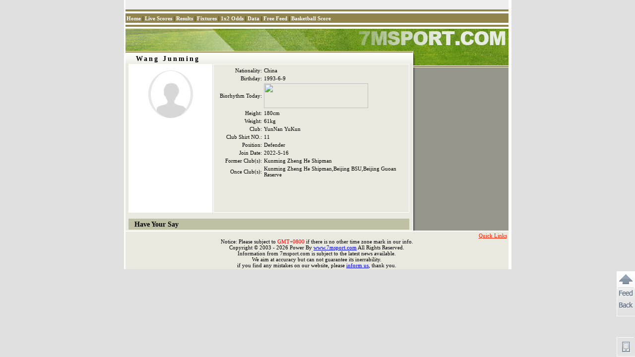

--- FILE ---
content_type: text/html
request_url: https://player-en.7mdt.com/v2/encrypt/fun/getinfo.php?id=1968187&lang=en
body_size: 397
content:
var playerInfo={"E7D2F501BA5F9F82CBF994866126F3A8":"","D21B7B52C3154356":"","826BE2C466376227EC096659909FEBC6":"Kunming Zheng He Shipman,Beijing BSU,Beijing Guoan Reserve","0DC344593C67F298":"1968187","32E266777F4D5C3EAAE5984CDAE82227":"Kunming Zheng He Shipman","2E0C5ADB6636D43E":"180cm","57C2653B331A7DDA9BB5C336225EACEB":"0","6F2A70628678CF42F2F15CA1EF3BF952":"","68B71F6A7FE5F18E":"61kg","3316B2DB0B85B0BE":"Wang Junming","65809D335DC33AB4":"651793","4EFF01CD2A1AA8474DF07D17EF0164A9":"China","7850BFBCDDAACDE9":"Wang Junming","55115EEDFFE75225FD0E1787F70FC7CB":"2022-5-16","EB70E23140D61D3403104435C4316058":"11","52D34B1F24A26AA271F2BD571AA0152C":"2","71450CE0B6A0CA84C96E1AF31F3CA129":"1993-6-9","53F6A06F211D096A":"YunNan YuKun","156AB99B762676230C18DFFD85A3FAED":"","57C2653B331A7DDA71EF0009D79DD15B8B218E4BC397458C":"1","e_index":4};

--- FILE ---
content_type: text/html
request_url: https://player-en.7mdt.com/v2/encrypt/fun/getstats.php?id=1968187&lang=en
body_size: -276
content:
var playerStats={"e_index":4};

--- FILE ---
content_type: text/html
request_url: https://player.7msport.com/v2/encrypt/fun/getinfofun.php?eindex=4&lang=en
body_size: 1442
content:
function setInfo(){
	if(typeof(playerInfo)!="undefined"){
		var playerName = playerInfo["3316B2DB0B85B0BE"];
		if(playerInfo["7850BFBCDDAACDE9"]!="" && playerInfo["3316B2DB0B85B0BE"] !=playerInfo["7850BFBCDDAACDE9"] ){
			playerName += "(" + playerInfo["7850BFBCDDAACDE9"] +")";
		}
		$$("mem_tt1").innerHTML =playerName;
		var obj = $$("baseInfo_tb").tBodies[0];
		var row,cell;
		if(playerInfo["4EFF01CD2A1AA8474DF07D17EF0164A9"]!=""){
			row = obj.insertRow(-1);
			cell = row.insertCell(-1);
			cell.align = "right";
			cell.innerHTML = PLAYER_DATA_TITLE[0];
			row.insertCell(-1).innerHTML = playerInfo["4EFF01CD2A1AA8474DF07D17EF0164A9"];
		}
		if(playerInfo["71450CE0B6A0CA84C96E1AF31F3CA129"]!=""){
			row = obj.insertRow(-1);
			cell = row.insertCell(-1);
			cell.align = "right";
			cell.innerHTML = PLAYER_DATA_TITLE[1];
			row.insertCell(-1).innerHTML = playerInfo["71450CE0B6A0CA84C96E1AF31F3CA129"];
			row = obj.insertRow(-1);
			cell = row.insertCell(-1);
			cell.align = "right";
			cell.innerHTML = PLAYER_DATA_TITLE[2];
			row.insertCell(-1).innerHTML =  '<a href="//data.7msport.com/player_data/bio_' + lang + '.htm?birthday=' + playerInfo["71450CE0B6A0CA84C96E1AF31F3CA129"] + '&ecd=' + langIndex+ '&name=' + encodeURIComponent(playerName) + '" target="_blank"><img src="//data.7msport.com/bio_summary.aspx?birthday=' + playerInfo["71450CE0B6A0CA84C96E1AF31F3CA129"] + '&ecd=' + langIndex + '&name=' + encodeURIComponent(playerName) + '" border="0" width="210" height="50"></a>';
		}
		if (playerInfo["2E0C5ADB6636D43E"] != ""){
			row = obj.insertRow(-1);
			cell = row.insertCell(-1);
			cell.align = "right";
			cell.innerHTML = PLAYER_DATA_TITLE[3];
			row.insertCell(-1).innerHTML = playerInfo["2E0C5ADB6636D43E"];
		}
		if(playerInfo["68B71F6A7FE5F18E"] != ""){
			row = obj.insertRow(-1);
			cell = row.insertCell(-1);
			cell.align = "right";
			cell.innerHTML = PLAYER_DATA_TITLE[4];
			row.insertCell(-1).innerHTML = playerInfo["68B71F6A7FE5F18E"];
		}
		if(playerInfo["53F6A06F211D096A"] != ""){
			row = obj.insertRow(-1);
			cell = row.insertCell(-1);
			cell.align = "right";
			cell.innerHTML = PLAYER_DATA_TITLE[5];
			row.insertCell(-1).innerHTML = playerInfo["53F6A06F211D096A"];
		}
		if(playerInfo["EB70E23140D61D3403104435C4316058"] != "" && playerInfo["EB70E23140D61D3403104435C4316058"]!="999"){
			row = obj.insertRow(-1);
			cell = row.insertCell(-1);
			cell.align = "right";
			cell.innerHTML = PLAYER_DATA_TITLE[11];
			row.insertCell(-1).innerHTML = playerInfo["EB70E23140D61D3403104435C4316058"];
		}
		if(playerInfo["52D34B1F24A26AA271F2BD571AA0152C"] !=""){
			row = obj.insertRow(-1);
			cell = row.insertCell(-1);
			cell.align = "right";
			cell.innerHTML = PLAYER_DATA_TITLE[6];
			row.insertCell(-1).innerHTML =LINEUP_ARR[playerInfo["52D34B1F24A26AA271F2BD571AA0152C"]];
		}
		if(playerInfo["55115EEDFFE75225FD0E1787F70FC7CB"] !=""){
			row = obj.insertRow(-1);
			cell = row.insertCell(-1);
			cell.align = "right";
			cell.innerHTML = PLAYER_DATA_TITLE[7];
			row.insertCell(-1).innerHTML =playerInfo["55115EEDFFE75225FD0E1787F70FC7CB"];
		}
		if(playerInfo["6F2A70628678CF42F2F15CA1EF3BF952"].Trim() !=""){
			row = obj.insertRow(-1);
			cell = row.insertCell(-1);
			cell.align = "right";
			cell.innerHTML = PLAYER_DATA_TITLE[8];
			row.insertCell(-1).innerHTML =playerInfo["6F2A70628678CF42F2F15CA1EF3BF952"];
		}

		if (playerInfo["32E266777F4D5C3EAAE5984CDAE82227"] !=""){
			row = obj.insertRow(-1);
			cell = row.insertCell(-1);
			cell.align = "right";
			cell.innerHTML = PLAYER_DATA_TITLE[9];
			row.insertCell(-1).innerHTML =playerInfo["32E266777F4D5C3EAAE5984CDAE82227"];
		}
		if(playerInfo["826BE2C466376227EC096659909FEBC6"]!=""){
			row = obj.insertRow(-1);
			cell = row.insertCell(-1);
			cell.align = "right";
			cell.innerHTML = PLAYER_DATA_TITLE[10];
			row.insertCell(-1).innerHTML =playerInfo["826BE2C466376227EC096659909FEBC6"];
		}
        if (typeof(playerInfo["57C2653B331A7DDA9BB5C336225EACEB"]) != "undefined" && playerInfo["57C2653B331A7DDA9BB5C336225EACEB"]!="0"){
            row = obj.insertRow(-1);
            cell = row.insertCell(-1);
            cell.align = "right";
            cell.innerHTML = PLAYER_DATA_TITLE[12];
            row.insertCell(-1).innerHTML =playerPriceFormat(lang, playerInfo["57C2653B331A7DDA9BB5C336225EACEB"], playerInfo["57C2653B331A7DDA71EF0009D79DD15B8B218E4BC397458C"]);
        }
		if(playerInfo["D21B7B52C3154356"]=="1"){
			$$("logo_img").src = "https://data-img.7mdt.com/football/player/"+playerId+".jpg?x-oss-process=image/resize,m_fill,w_140,h_160";
		}else if(playerInfo["logo"]=="2"){
			$$("logo_img").src = "https://data-img.7mdt.com/football/player/"+playerId+".gif?x-oss-process=image/resize,m_fill,w_140,h_160";
		}else{
			$$("logo_img").src = "//data.7msport.com/player_data/share_img/err.gif";
		}

		if(playerInfo["E7D2F501BA5F9F82CBF994866126F3A8"]!=""){
			$$("profile_td").innerHTML = playerInfo["E7D2F501BA5F9F82CBF994866126F3A8"];
			$$("profile_div").style.display = "";
			$$("profile_td").id ="p_t_" + "E7D2F501BA5F9F82CBF994866126F3A8";
			$$("profile_div").id ="p_d_" + "E7D2F501BA5F9F82CBF994866126F3A8";
		}

		if(playerInfo["156AB99B762676230C18DFFD85A3FAED"]!=""){
			$$("golry_td").innerHTML = playerInfo["156AB99B762676230C18DFFD85A3FAED"];
			$$("golry_div").style.display = "";
			$$("golry_td").id="g_t_" + "156AB99B762676230C18DFFD85A3FAED";
			$$("golry_div").id ="g_d_" + "156AB99B762676230C18DFFD85A3FAED";

		}
	}
}


--- FILE ---
content_type: text/html
request_url: https://player.7msport.com/v2/encrypt/fun/getstatsfun.php?eindex=4&lang=en
body_size: 786
content:
function setStats(){
	
	if(typeof(playerStats)!="undefined" && typeof(playerStats["A914AB47ED6F84AD"])!="undefined" && playerStats!=null){
		var tb =$$("stat_tb");	
		var flag = false;
		var totalStats = [0,0,0,0,0,0];
		for(var i =0 ; i<playerStats["A914AB47ED6F84AD"].length;i++){ 
			var game = playerStats["A914AB47ED6F84AD"][i];
			var vs = game["vs"].split(',');
			var gameId = vs[0];
			var stats = game["s"].split(',');
			row =tb.insertRow(-1);
			row.align ="center";
			cell = row.insertCell(-1); 
			cell.style.background = "#" + playerStats["2D4E3C014778058A"][vs[1]]["c"];
			cell.style.color = "#FFFFFF";
			cell.innerHTML = playerStats["2D4E3C014778058A"][vs[1]]["n"] ;
			cell = row.insertCell(-1);
			//cell.className = "m_t2";
			cell.innerHTML  =getDateByArray(game["t"] + ",0").toString(format_date);
			cell = row.insertCell(-1);
			//cell.className = "m_t2";
			cell.innerHTML = '<a href="javascript:' + TEAM_LINK + '(' + vs[2] + ')">' +  playerStats["7D75078E01D324D5"][vs
[2]] + '</a>' +  ( vs[6]==1?'<i class="play_club"></' +'i>':'');
			cell = row.insertCell(-1);
			//cell.className = "m_t1";
			cell.innerHTML = '<a href="javascript:' + DETAILS_LINK + '(' +gameId + ')" class="m_l1">' + vs[4]
 + '-' +vs[5] + '</a>';
			cell = row.insertCell(-1);
			//cell.className = "m_t2";
			cell.innerHTML = '<a href="javascript:' + TEAM_LINK + '(' + vs[3] + ')">' +  playerStats["7D75078E01D324D5"][vs
[3]] + '</a>' +  ( vs[6]==0?'<i class="play_club"></' +'i>':'');
			cell = row.insertCell(-1);
			//cell.className = "m_t1";
			cell.style.color = "#008800";
			cell.style.fontWeight = "bold";
			cell.innerHTML = stats[0];
			cell = row.insertCell(-1);
			//cell.className = "m_t1";
			cell.innerHTML = stats[1];
			cell = row.insertCell(-1);
			//cell.className = "m_t1";
			cell.innerHTML = stats[2];
			cell = row.insertCell(-1);
			//cell.className = "m_t1";
			cell.innerHTML = stats[3];
			cell = row.insertCell(-1);
			cell.style.color = "#FF0000";
			cell.innerHTML = stats[4];
            if (typeof(intime) != 'undefined'){
                cell = row.insertCell(-1);
                if (typeof(intime[gameId]) != 'undefined'){
                    cell.innerHTML = intime[gameId].minutes;
                    totalStats[5]+= parseInt(intime[gameId].minutes);
                }
            }
			totalStats[0]+= parseInt(stats[0]);
			totalStats[1]+= parseInt(stats[1]);
			totalStats[2]+= parseInt(stats[2]);
			totalStats[3]+= parseInt(stats[3]);
			totalStats[4]+= parseInt(stats[4]);
			flag = true;
		}
		if(flag){
			row =tb.insertRow(-1);
			row.align ="center";
			cell = row.insertCell(-1); 
			cell.colSpan = 5;
			cell.innerHTML = TOTAL_STR;
			cell= row.insertCell(-1); 
			//cell.className = "m_t1";
			cell.style.color = "#008800";
			cell.style.fontWeight = "bold";
			cell.innerHTML = totalStats[0];
			cell = row.insertCell(-1);
			//cell.className = "m_t1";
			cell.innerHTML = totalStats[1];
			cell = row.insertCell(-1);
			//cell.className = "m_t1";
			cell.innerHTML = totalStats[2];
			cell = row.insertCell(-1);
			//cell.className = "m_t1";
			cell.innerHTML = totalStats[3];
			cell = row.insertCell(-1);
			cell.style.color = "#FF0000";
			cell.innerHTML = totalStats[4];
            if (totalStats[5] > 0){
                $$('stat_intime').style.display = '';
            }
		}
		$$("stat_div").style.display = "";
	}
}